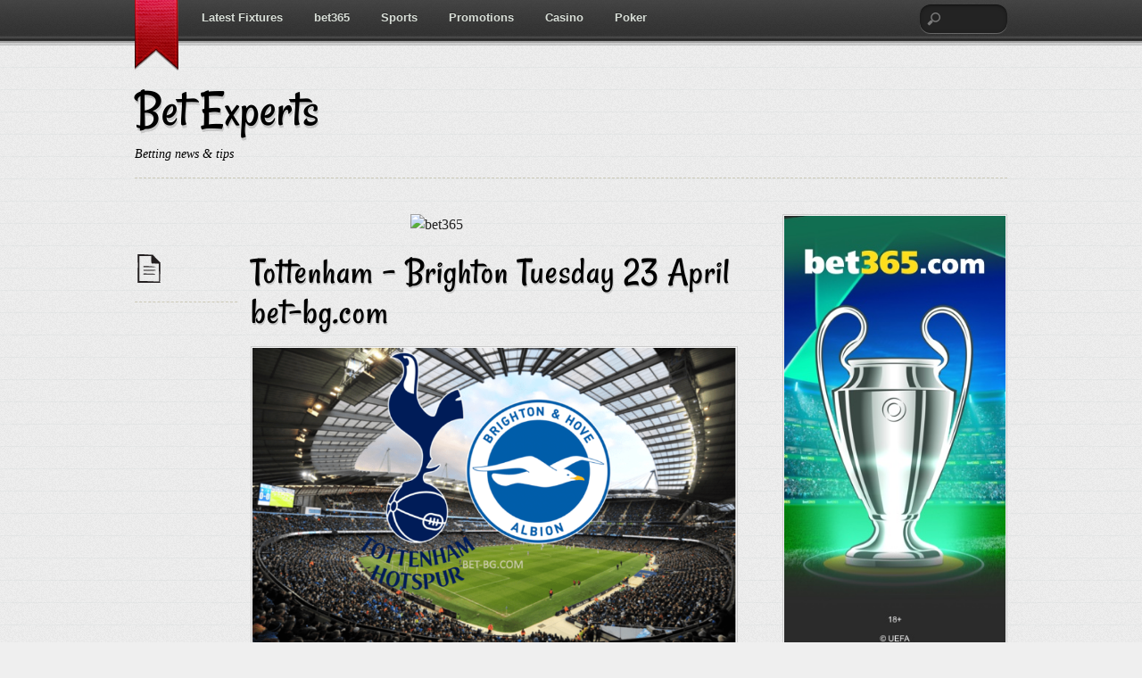

--- FILE ---
content_type: text/html; charset=UTF-8
request_url: https://betexperts.eu/tottenham-brighton-tuesday-23-april/
body_size: 14046
content:
<!DOCTYPE html>
<html lang="en-US">
<head>
        <meta charset="UTF-8">
        <meta name="viewport" content="width=device-width, initial-scale=1, minimum-scale=1">
        <style id="tb_inline_styles" data-no-optimize="1">.tb_animation_on{overflow-x:hidden}.themify_builder .wow{visibility:hidden;animation-fill-mode:both}[data-tf-animation]{will-change:transform,opacity,visibility}.themify_builder .tf_lax_done{transition-duration:.8s;transition-timing-function:cubic-bezier(.165,.84,.44,1)}[data-sticky-active].tb_sticky_scroll_active{z-index:1}[data-sticky-active].tb_sticky_scroll_active .hide-on-stick{display:none}@media(min-width:1025px){.hide-desktop{width:0!important;height:0!important;padding:0!important;visibility:hidden!important;margin:0!important;display:table-column!important;background:0!important;content-visibility:hidden;overflow:hidden!important}}@media(min-width:769px) and (max-width:1024px){.hide-tablet_landscape{width:0!important;height:0!important;padding:0!important;visibility:hidden!important;margin:0!important;display:table-column!important;background:0!important;content-visibility:hidden;overflow:hidden!important}}@media(min-width:481px) and (max-width:768px){.hide-tablet{width:0!important;height:0!important;padding:0!important;visibility:hidden!important;margin:0!important;display:table-column!important;background:0!important;content-visibility:hidden;overflow:hidden!important}}@media(max-width:480px){.hide-mobile{width:0!important;height:0!important;padding:0!important;visibility:hidden!important;margin:0!important;display:table-column!important;background:0!important;content-visibility:hidden;overflow:hidden!important}}@media(max-width:768px){div.module-gallery-grid{--galn:var(--galt)}}@media(max-width:480px){
                .themify_map.tf_map_loaded{width:100%!important}
                .ui.builder_button,.ui.nav li a{padding:.525em 1.15em}
                .fullheight>.row_inner:not(.tb_col_count_1){min-height:0}
                div.module-gallery-grid{--galn:var(--galm);gap:8px}
            }</style><noscript><style>.themify_builder .wow,.wow .tf_lazy{visibility:visible!important}</style></noscript>            <style id="tf_lazy_style" data-no-optimize="1">
                .tf_svg_lazy{
                    content-visibility:auto;
                    background-size:100% 25%!important;
                    background-repeat:no-repeat!important;
                    background-position:0 0, 0 33.4%,0 66.6%,0 100%!important;
                    transition:filter .3s linear!important;
                    filter:blur(25px)!important;                    transform:translateZ(0)
                }
                .tf_svg_lazy_loaded{
                    filter:blur(0)!important
                }
                [data-lazy]:is(.module,.module_row:not(.tb_first)),.module[data-lazy] .ui,.module_row[data-lazy]:not(.tb_first):is(>.row_inner,.module_column[data-lazy],.module_subrow[data-lazy]){
                    background-image:none!important
                }
            </style>
            <noscript>
                <style>
                    .tf_svg_lazy{
                        display:none!important
                    }
                </style>
            </noscript>
                    <style id="tf_lazy_common" data-no-optimize="1">
                        img{
                max-width:100%;
                height:auto
            }
                                    :where(.tf_in_flx,.tf_flx){display:inline-flex;flex-wrap:wrap;place-items:center}
            .tf_fa,:is(em,i) tf-lottie{display:inline-block;vertical-align:middle}:is(em,i) tf-lottie{width:1.5em;height:1.5em}.tf_fa{width:1em;height:1em;stroke-width:0;stroke:currentColor;overflow:visible;fill:currentColor;pointer-events:none;text-rendering:optimizeSpeed;buffered-rendering:static}#tf_svg symbol{overflow:visible}:where(.tf_lazy){position:relative;visibility:visible;display:block;opacity:.3}.wow .tf_lazy:not(.tf_swiper-slide){visibility:hidden;opacity:1}div.tf_audio_lazy audio{visibility:hidden;height:0;display:inline}.mejs-container{visibility:visible}.tf_iframe_lazy{transition:opacity .3s ease-in-out;min-height:10px}:where(.tf_flx),.tf_swiper-wrapper{display:flex}.tf_swiper-slide{flex-shrink:0;opacity:0;width:100%;height:100%}.tf_swiper-wrapper>br,.tf_lazy.tf_swiper-wrapper .tf_lazy:after,.tf_lazy.tf_swiper-wrapper .tf_lazy:before{display:none}.tf_lazy:after,.tf_lazy:before{content:'';display:inline-block;position:absolute;width:10px!important;height:10px!important;margin:0 3px;top:50%!important;inset-inline:auto 50%!important;border-radius:100%;background-color:currentColor;visibility:visible;animation:tf-hrz-loader infinite .75s cubic-bezier(.2,.68,.18,1.08)}.tf_lazy:after{width:6px!important;height:6px!important;inset-inline:50% auto!important;margin-top:3px;animation-delay:-.4s}@keyframes tf-hrz-loader{0%,100%{transform:scale(1);opacity:1}50%{transform:scale(.1);opacity:.6}}.tf_lazy_lightbox{position:fixed;background:rgba(11,11,11,.8);color:#ccc;top:0;left:0;display:flex;align-items:center;justify-content:center;z-index:999}.tf_lazy_lightbox .tf_lazy:after,.tf_lazy_lightbox .tf_lazy:before{background:#fff}.tf_vd_lazy,tf-lottie{display:flex;flex-wrap:wrap}tf-lottie{aspect-ratio:1.777}.tf_w.tf_vd_lazy video{width:100%;height:auto;position:static;object-fit:cover}
        </style>
        <link type="image/png" href="https://betexperts.eu/wp-content/uploads/2019/02/betexperts-eu-bet365-bonus.png" rel="apple-touch-icon" /><link type="image/png" href="https://betexperts.eu/wp-content/uploads/2019/02/betexperts-eu-bet365-bonus.png" rel="icon" /><meta name='robots' content='index, follow, max-image-preview:large, max-snippet:-1, max-video-preview:-1' />

	<!-- This site is optimized with the Yoast SEO plugin v26.7 - https://yoast.com/wordpress/plugins/seo/ -->
	<title>Tottenham - Brighton Tuesday 23 April bet-bg.com - Bet Experts</title>
	<meta name="description" content="Tottenham - Brighton match from Premier League of England will be held on April 23 (Tuesday) at 21:45. bet365,bet-bg.com,betexperts.eu,sport news,odds" />
	<link rel="canonical" href="https://betexperts.eu/tottenham-brighton-tuesday-23-april/" />
	<meta property="og:locale" content="en_US" />
	<meta property="og:type" content="article" />
	<meta property="og:title" content="Tottenham - Brighton Tuesday 23 April bet-bg.com - Bet Experts" />
	<meta property="og:description" content="Tottenham - Brighton match from Premier League of England will be held on April 23 (Tuesday) at 21:45. bet365,bet-bg.com,betexperts.eu,sport news,odds" />
	<meta property="og:url" content="https://betexperts.eu/tottenham-brighton-tuesday-23-april/" />
	<meta property="og:site_name" content="Bet Experts" />
	<meta property="article:published_time" content="2019-04-23T01:00:31+00:00" />
	<meta property="article:modified_time" content="2019-04-24T03:53:16+00:00" />
	<meta property="og:image" content="https://betexperts.eu/wp-content/uploads/2019/04/тотнъм-брайтън-бет365-min.png" />
	<meta property="og:image:width" content="905" />
	<meta property="og:image:height" content="585" />
	<meta property="og:image:type" content="image/png" />
	<meta name="author" content="bet365" />
	<meta name="twitter:card" content="summary_large_image" />
	<meta name="twitter:label1" content="Written by" />
	<meta name="twitter:data1" content="bet365" />
	<meta name="twitter:label2" content="Est. reading time" />
	<meta name="twitter:data2" content="1 minute" />
	<script type="application/ld+json" class="yoast-schema-graph">{"@context":"https://schema.org","@graph":[{"@type":"Article","@id":"https://betexperts.eu/tottenham-brighton-tuesday-23-april/#article","isPartOf":{"@id":"https://betexperts.eu/tottenham-brighton-tuesday-23-april/"},"author":{"name":"bet365","@id":"https://betexperts.eu/#/schema/person/180f6ee63267d582b611c45751f05004"},"headline":"Tottenham &#8211; Brighton Tuesday 23 April bet-bg.com","datePublished":"2019-04-23T01:00:31+00:00","dateModified":"2019-04-24T03:53:16+00:00","mainEntityOfPage":{"@id":"https://betexperts.eu/tottenham-brighton-tuesday-23-april/"},"wordCount":289,"commentCount":0,"publisher":{"@id":"https://betexperts.eu/#organization"},"image":{"@id":"https://betexperts.eu/tottenham-brighton-tuesday-23-april/#primaryimage"},"thumbnailUrl":"https://betexperts.eu/wp-content/uploads/2019/04/тотнъм-брайтън-бет365-min.png","keywords":["Brighton","Tottenham","Tottenham - Brighton"],"articleSection":["bet-bg.com","Bet365","Fixtures &amp; Results","Football News","Sport News","Upcoming"],"inLanguage":"en-US","potentialAction":[{"@type":"CommentAction","name":"Comment","target":["https://betexperts.eu/tottenham-brighton-tuesday-23-april/#respond"]}]},{"@type":"WebPage","@id":"https://betexperts.eu/tottenham-brighton-tuesday-23-april/","url":"https://betexperts.eu/tottenham-brighton-tuesday-23-april/","name":"Tottenham - Brighton Tuesday 23 April bet-bg.com - Bet Experts","isPartOf":{"@id":"https://betexperts.eu/#website"},"primaryImageOfPage":{"@id":"https://betexperts.eu/tottenham-brighton-tuesday-23-april/#primaryimage"},"image":{"@id":"https://betexperts.eu/tottenham-brighton-tuesday-23-april/#primaryimage"},"thumbnailUrl":"https://betexperts.eu/wp-content/uploads/2019/04/тотнъм-брайтън-бет365-min.png","datePublished":"2019-04-23T01:00:31+00:00","dateModified":"2019-04-24T03:53:16+00:00","description":"Tottenham - Brighton match from Premier League of England will be held on April 23 (Tuesday) at 21:45. bet365,bet-bg.com,betexperts.eu,sport news,odds","breadcrumb":{"@id":"https://betexperts.eu/tottenham-brighton-tuesday-23-april/#breadcrumb"},"inLanguage":"en-US","potentialAction":[{"@type":"ReadAction","target":["https://betexperts.eu/tottenham-brighton-tuesday-23-april/"]}]},{"@type":"ImageObject","inLanguage":"en-US","@id":"https://betexperts.eu/tottenham-brighton-tuesday-23-april/#primaryimage","url":"https://betexperts.eu/wp-content/uploads/2019/04/тотнъм-брайтън-бет365-min.png","contentUrl":"https://betexperts.eu/wp-content/uploads/2019/04/тотнъм-брайтън-бет365-min.png","width":905,"height":585,"caption":"Tottenham - Brighton bet365"},{"@type":"BreadcrumbList","@id":"https://betexperts.eu/tottenham-brighton-tuesday-23-april/#breadcrumb","itemListElement":[{"@type":"ListItem","position":1,"name":"Home","item":"https://betexperts.eu/"},{"@type":"ListItem","position":2,"name":"Tottenham &#8211; Brighton Tuesday 23 April bet-bg.com"}]},{"@type":"WebSite","@id":"https://betexperts.eu/#website","url":"https://betexperts.eu/","name":"Bet Experts","description":"Betting news &amp; tips","publisher":{"@id":"https://betexperts.eu/#organization"},"potentialAction":[{"@type":"SearchAction","target":{"@type":"EntryPoint","urlTemplate":"https://betexperts.eu/?s={search_term_string}"},"query-input":{"@type":"PropertyValueSpecification","valueRequired":true,"valueName":"search_term_string"}}],"inLanguage":"en-US"},{"@type":"Organization","@id":"https://betexperts.eu/#organization","name":"Bet Experts","url":"https://betexperts.eu/","logo":{"@type":"ImageObject","inLanguage":"en-US","@id":"https://betexperts.eu/#/schema/logo/image/","url":"https://betexperts.eu/wp-content/uploads/2017/04/bet365-logo.png","contentUrl":"https://betexperts.eu/wp-content/uploads/2017/04/bet365-logo.png","width":298,"height":288,"caption":"Bet Experts"},"image":{"@id":"https://betexperts.eu/#/schema/logo/image/"}},{"@type":"Person","@id":"https://betexperts.eu/#/schema/person/180f6ee63267d582b611c45751f05004","name":"bet365","image":{"@type":"ImageObject","inLanguage":"en-US","@id":"https://betexperts.eu/#/schema/person/image/","url":"https://secure.gravatar.com/avatar/34026a7a41a67bb1cae04b16948034e95ee8c7c89dcb95b56df5d956b322a70b?s=96&d=mm&r=g","contentUrl":"https://secure.gravatar.com/avatar/34026a7a41a67bb1cae04b16948034e95ee8c7c89dcb95b56df5d956b322a70b?s=96&d=mm&r=g","caption":"bet365"},"url":"https://betexperts.eu/author/bet365/"}]}</script>
	<!-- / Yoast SEO plugin. -->


<link rel="amphtml" href="https://betexperts.eu/tottenham-brighton-tuesday-23-april/amp/" /><meta name="generator" content="AMP for WP 1.1.11"/><link rel="alternate" type="application/rss+xml" title="Bet Experts &raquo; Feed" href="https://betexperts.eu/feed/" />
<link rel="alternate" type="application/rss+xml" title="Bet Experts &raquo; Comments Feed" href="https://betexperts.eu/comments/feed/" />
<link rel="alternate" type="application/rss+xml" title="Bet Experts &raquo; Tottenham &#8211; Brighton Tuesday 23 April bet-bg.com Comments Feed" href="https://betexperts.eu/tottenham-brighton-tuesday-23-april/feed/" />
<link rel="alternate" title="oEmbed (JSON)" type="application/json+oembed" href="https://betexperts.eu/wp-json/oembed/1.0/embed?url=https%3A%2F%2Fbetexperts.eu%2Ftottenham-brighton-tuesday-23-april%2F" />
<link rel="alternate" title="oEmbed (XML)" type="text/xml+oembed" href="https://betexperts.eu/wp-json/oembed/1.0/embed?url=https%3A%2F%2Fbetexperts.eu%2Ftottenham-brighton-tuesday-23-april%2F&#038;format=xml" />
<style id='wp-img-auto-sizes-contain-inline-css'>
img:is([sizes=auto i],[sizes^="auto," i]){contain-intrinsic-size:3000px 1500px}
/*# sourceURL=wp-img-auto-sizes-contain-inline-css */
</style>
<style id='global-styles-inline-css'>
:root{--wp--preset--aspect-ratio--square: 1;--wp--preset--aspect-ratio--4-3: 4/3;--wp--preset--aspect-ratio--3-4: 3/4;--wp--preset--aspect-ratio--3-2: 3/2;--wp--preset--aspect-ratio--2-3: 2/3;--wp--preset--aspect-ratio--16-9: 16/9;--wp--preset--aspect-ratio--9-16: 9/16;--wp--preset--color--black: #000000;--wp--preset--color--cyan-bluish-gray: #abb8c3;--wp--preset--color--white: #ffffff;--wp--preset--color--pale-pink: #f78da7;--wp--preset--color--vivid-red: #cf2e2e;--wp--preset--color--luminous-vivid-orange: #ff6900;--wp--preset--color--luminous-vivid-amber: #fcb900;--wp--preset--color--light-green-cyan: #7bdcb5;--wp--preset--color--vivid-green-cyan: #00d084;--wp--preset--color--pale-cyan-blue: #8ed1fc;--wp--preset--color--vivid-cyan-blue: #0693e3;--wp--preset--color--vivid-purple: #9b51e0;--wp--preset--gradient--vivid-cyan-blue-to-vivid-purple: linear-gradient(135deg,rgb(6,147,227) 0%,rgb(155,81,224) 100%);--wp--preset--gradient--light-green-cyan-to-vivid-green-cyan: linear-gradient(135deg,rgb(122,220,180) 0%,rgb(0,208,130) 100%);--wp--preset--gradient--luminous-vivid-amber-to-luminous-vivid-orange: linear-gradient(135deg,rgb(252,185,0) 0%,rgb(255,105,0) 100%);--wp--preset--gradient--luminous-vivid-orange-to-vivid-red: linear-gradient(135deg,rgb(255,105,0) 0%,rgb(207,46,46) 100%);--wp--preset--gradient--very-light-gray-to-cyan-bluish-gray: linear-gradient(135deg,rgb(238,238,238) 0%,rgb(169,184,195) 100%);--wp--preset--gradient--cool-to-warm-spectrum: linear-gradient(135deg,rgb(74,234,220) 0%,rgb(151,120,209) 20%,rgb(207,42,186) 40%,rgb(238,44,130) 60%,rgb(251,105,98) 80%,rgb(254,248,76) 100%);--wp--preset--gradient--blush-light-purple: linear-gradient(135deg,rgb(255,206,236) 0%,rgb(152,150,240) 100%);--wp--preset--gradient--blush-bordeaux: linear-gradient(135deg,rgb(254,205,165) 0%,rgb(254,45,45) 50%,rgb(107,0,62) 100%);--wp--preset--gradient--luminous-dusk: linear-gradient(135deg,rgb(255,203,112) 0%,rgb(199,81,192) 50%,rgb(65,88,208) 100%);--wp--preset--gradient--pale-ocean: linear-gradient(135deg,rgb(255,245,203) 0%,rgb(182,227,212) 50%,rgb(51,167,181) 100%);--wp--preset--gradient--electric-grass: linear-gradient(135deg,rgb(202,248,128) 0%,rgb(113,206,126) 100%);--wp--preset--gradient--midnight: linear-gradient(135deg,rgb(2,3,129) 0%,rgb(40,116,252) 100%);--wp--preset--font-size--small: 13px;--wp--preset--font-size--medium: clamp(14px, 0.875rem + ((1vw - 3.2px) * 0.469), 20px);--wp--preset--font-size--large: clamp(22.041px, 1.378rem + ((1vw - 3.2px) * 1.091), 36px);--wp--preset--font-size--x-large: clamp(25.014px, 1.563rem + ((1vw - 3.2px) * 1.327), 42px);--wp--preset--font-family--system-font: -apple-system,BlinkMacSystemFont,"Segoe UI",Roboto,Oxygen-Sans,Ubuntu,Cantarell,"Helvetica Neue",sans-serif;--wp--preset--spacing--20: 0.44rem;--wp--preset--spacing--30: 0.67rem;--wp--preset--spacing--40: 1rem;--wp--preset--spacing--50: 1.5rem;--wp--preset--spacing--60: 2.25rem;--wp--preset--spacing--70: 3.38rem;--wp--preset--spacing--80: 5.06rem;--wp--preset--shadow--natural: 6px 6px 9px rgba(0, 0, 0, 0.2);--wp--preset--shadow--deep: 12px 12px 50px rgba(0, 0, 0, 0.4);--wp--preset--shadow--sharp: 6px 6px 0px rgba(0, 0, 0, 0.2);--wp--preset--shadow--outlined: 6px 6px 0px -3px rgb(255, 255, 255), 6px 6px rgb(0, 0, 0);--wp--preset--shadow--crisp: 6px 6px 0px rgb(0, 0, 0);}:where(body) { margin: 0; }.wp-site-blocks > .alignleft { float: left; margin-right: 2em; }.wp-site-blocks > .alignright { float: right; margin-left: 2em; }.wp-site-blocks > .aligncenter { justify-content: center; margin-left: auto; margin-right: auto; }:where(.wp-site-blocks) > * { margin-block-start: 24px; margin-block-end: 0; }:where(.wp-site-blocks) > :first-child { margin-block-start: 0; }:where(.wp-site-blocks) > :last-child { margin-block-end: 0; }:root { --wp--style--block-gap: 24px; }:root :where(.is-layout-flow) > :first-child{margin-block-start: 0;}:root :where(.is-layout-flow) > :last-child{margin-block-end: 0;}:root :where(.is-layout-flow) > *{margin-block-start: 24px;margin-block-end: 0;}:root :where(.is-layout-constrained) > :first-child{margin-block-start: 0;}:root :where(.is-layout-constrained) > :last-child{margin-block-end: 0;}:root :where(.is-layout-constrained) > *{margin-block-start: 24px;margin-block-end: 0;}:root :where(.is-layout-flex){gap: 24px;}:root :where(.is-layout-grid){gap: 24px;}.is-layout-flow > .alignleft{float: left;margin-inline-start: 0;margin-inline-end: 2em;}.is-layout-flow > .alignright{float: right;margin-inline-start: 2em;margin-inline-end: 0;}.is-layout-flow > .aligncenter{margin-left: auto !important;margin-right: auto !important;}.is-layout-constrained > .alignleft{float: left;margin-inline-start: 0;margin-inline-end: 2em;}.is-layout-constrained > .alignright{float: right;margin-inline-start: 2em;margin-inline-end: 0;}.is-layout-constrained > .aligncenter{margin-left: auto !important;margin-right: auto !important;}.is-layout-constrained > :where(:not(.alignleft):not(.alignright):not(.alignfull)){margin-left: auto !important;margin-right: auto !important;}body .is-layout-flex{display: flex;}.is-layout-flex{flex-wrap: wrap;align-items: center;}.is-layout-flex > :is(*, div){margin: 0;}body .is-layout-grid{display: grid;}.is-layout-grid > :is(*, div){margin: 0;}body{font-family: var(--wp--preset--font-family--system-font);font-size: var(--wp--preset--font-size--medium);line-height: 1.6;padding-top: 0px;padding-right: 0px;padding-bottom: 0px;padding-left: 0px;}a:where(:not(.wp-element-button)){text-decoration: underline;}:root :where(.wp-element-button, .wp-block-button__link){background-color: #32373c;border-width: 0;color: #fff;font-family: inherit;font-size: inherit;font-style: inherit;font-weight: inherit;letter-spacing: inherit;line-height: inherit;padding-top: calc(0.667em + 2px);padding-right: calc(1.333em + 2px);padding-bottom: calc(0.667em + 2px);padding-left: calc(1.333em + 2px);text-decoration: none;text-transform: inherit;}.has-black-color{color: var(--wp--preset--color--black) !important;}.has-cyan-bluish-gray-color{color: var(--wp--preset--color--cyan-bluish-gray) !important;}.has-white-color{color: var(--wp--preset--color--white) !important;}.has-pale-pink-color{color: var(--wp--preset--color--pale-pink) !important;}.has-vivid-red-color{color: var(--wp--preset--color--vivid-red) !important;}.has-luminous-vivid-orange-color{color: var(--wp--preset--color--luminous-vivid-orange) !important;}.has-luminous-vivid-amber-color{color: var(--wp--preset--color--luminous-vivid-amber) !important;}.has-light-green-cyan-color{color: var(--wp--preset--color--light-green-cyan) !important;}.has-vivid-green-cyan-color{color: var(--wp--preset--color--vivid-green-cyan) !important;}.has-pale-cyan-blue-color{color: var(--wp--preset--color--pale-cyan-blue) !important;}.has-vivid-cyan-blue-color{color: var(--wp--preset--color--vivid-cyan-blue) !important;}.has-vivid-purple-color{color: var(--wp--preset--color--vivid-purple) !important;}.has-black-background-color{background-color: var(--wp--preset--color--black) !important;}.has-cyan-bluish-gray-background-color{background-color: var(--wp--preset--color--cyan-bluish-gray) !important;}.has-white-background-color{background-color: var(--wp--preset--color--white) !important;}.has-pale-pink-background-color{background-color: var(--wp--preset--color--pale-pink) !important;}.has-vivid-red-background-color{background-color: var(--wp--preset--color--vivid-red) !important;}.has-luminous-vivid-orange-background-color{background-color: var(--wp--preset--color--luminous-vivid-orange) !important;}.has-luminous-vivid-amber-background-color{background-color: var(--wp--preset--color--luminous-vivid-amber) !important;}.has-light-green-cyan-background-color{background-color: var(--wp--preset--color--light-green-cyan) !important;}.has-vivid-green-cyan-background-color{background-color: var(--wp--preset--color--vivid-green-cyan) !important;}.has-pale-cyan-blue-background-color{background-color: var(--wp--preset--color--pale-cyan-blue) !important;}.has-vivid-cyan-blue-background-color{background-color: var(--wp--preset--color--vivid-cyan-blue) !important;}.has-vivid-purple-background-color{background-color: var(--wp--preset--color--vivid-purple) !important;}.has-black-border-color{border-color: var(--wp--preset--color--black) !important;}.has-cyan-bluish-gray-border-color{border-color: var(--wp--preset--color--cyan-bluish-gray) !important;}.has-white-border-color{border-color: var(--wp--preset--color--white) !important;}.has-pale-pink-border-color{border-color: var(--wp--preset--color--pale-pink) !important;}.has-vivid-red-border-color{border-color: var(--wp--preset--color--vivid-red) !important;}.has-luminous-vivid-orange-border-color{border-color: var(--wp--preset--color--luminous-vivid-orange) !important;}.has-luminous-vivid-amber-border-color{border-color: var(--wp--preset--color--luminous-vivid-amber) !important;}.has-light-green-cyan-border-color{border-color: var(--wp--preset--color--light-green-cyan) !important;}.has-vivid-green-cyan-border-color{border-color: var(--wp--preset--color--vivid-green-cyan) !important;}.has-pale-cyan-blue-border-color{border-color: var(--wp--preset--color--pale-cyan-blue) !important;}.has-vivid-cyan-blue-border-color{border-color: var(--wp--preset--color--vivid-cyan-blue) !important;}.has-vivid-purple-border-color{border-color: var(--wp--preset--color--vivid-purple) !important;}.has-vivid-cyan-blue-to-vivid-purple-gradient-background{background: var(--wp--preset--gradient--vivid-cyan-blue-to-vivid-purple) !important;}.has-light-green-cyan-to-vivid-green-cyan-gradient-background{background: var(--wp--preset--gradient--light-green-cyan-to-vivid-green-cyan) !important;}.has-luminous-vivid-amber-to-luminous-vivid-orange-gradient-background{background: var(--wp--preset--gradient--luminous-vivid-amber-to-luminous-vivid-orange) !important;}.has-luminous-vivid-orange-to-vivid-red-gradient-background{background: var(--wp--preset--gradient--luminous-vivid-orange-to-vivid-red) !important;}.has-very-light-gray-to-cyan-bluish-gray-gradient-background{background: var(--wp--preset--gradient--very-light-gray-to-cyan-bluish-gray) !important;}.has-cool-to-warm-spectrum-gradient-background{background: var(--wp--preset--gradient--cool-to-warm-spectrum) !important;}.has-blush-light-purple-gradient-background{background: var(--wp--preset--gradient--blush-light-purple) !important;}.has-blush-bordeaux-gradient-background{background: var(--wp--preset--gradient--blush-bordeaux) !important;}.has-luminous-dusk-gradient-background{background: var(--wp--preset--gradient--luminous-dusk) !important;}.has-pale-ocean-gradient-background{background: var(--wp--preset--gradient--pale-ocean) !important;}.has-electric-grass-gradient-background{background: var(--wp--preset--gradient--electric-grass) !important;}.has-midnight-gradient-background{background: var(--wp--preset--gradient--midnight) !important;}.has-small-font-size{font-size: var(--wp--preset--font-size--small) !important;}.has-medium-font-size{font-size: var(--wp--preset--font-size--medium) !important;}.has-large-font-size{font-size: var(--wp--preset--font-size--large) !important;}.has-x-large-font-size{font-size: var(--wp--preset--font-size--x-large) !important;}.has-system-font-font-family{font-family: var(--wp--preset--font-family--system-font) !important;}
:root :where(.wp-block-pullquote){font-size: clamp(0.984em, 0.984rem + ((1vw - 0.2em) * 0.645), 1.5em);line-height: 1.6;}
/*# sourceURL=global-styles-inline-css */
</style>
<link rel="preload" href="https://betexperts.eu/wp-content/plugins/wp-content-copy-protection/assets/css/style.min.css?ver=1700472298" as="style"><link rel='stylesheet' id='wpccp-css' href='https://betexperts.eu/wp-content/plugins/wp-content-copy-protection/assets/css/style.min.css?ver=1700472298' media='all' />
<link rel="preload" href="https://betexperts.eu/wp-content/plugins/themify-shortcodes/assets/styles.css?ver=6.9" as="style"><link rel='stylesheet' id='themify-shortcodes-css' href='https://betexperts.eu/wp-content/plugins/themify-shortcodes/assets/styles.css?ver=6.9' media='all' />
<script src="https://betexperts.eu/wp-includes/js/jquery/jquery.min.js?ver=3.7.1" id="jquery-core-js"></script>
<script src="https://betexperts.eu/wp-includes/js/jquery/jquery-migrate.min.js?ver=3.4.1" id="jquery-migrate-js"></script>
<link rel="https://api.w.org/" href="https://betexperts.eu/wp-json/" /><link rel="alternate" title="JSON" type="application/json" href="https://betexperts.eu/wp-json/wp/v2/posts/32738" /><link rel="EditURI" type="application/rsd+xml" title="RSD" href="https://betexperts.eu/xmlrpc.php?rsd" />
<meta name="generator" content="WordPress 6.9" />
<link rel='shortlink' href='https://betexperts.eu/?p=32738' />

<!-- This site is using AdRotate v5.17.1 to display their advertisements - https://ajdg.solutions/ -->
<!-- AdRotate CSS -->
<style type="text/css" media="screen">
	.g { margin:0px; padding:0px; overflow:hidden; line-height:1; zoom:1; }
	.g img { height:auto; }
	.g-col { position:relative; float:left; }
	.g-col:first-child { margin-left: 0; }
	.g-col:last-child { margin-right: 0; }
	@media only screen and (max-width: 480px) {
		.g-col, .g-dyn, .g-single { width:100%; margin-left:0; margin-right:0; }
	}
</style>
<!-- /AdRotate CSS -->

<!-- Global site tag (gtag.js) - Google Analytics -->
<script async src="https://www.googletagmanager.com/gtag/js?id=UA-139553559-1"></script>
<script>
  window.dataLayer = window.dataLayer || [];
  function gtag(){dataLayer.push(arguments);}
  gtag('js', new Date());

  gtag('config', 'UA-139553559-1');
</script><link rel="prefetch" href="https://betexperts.eu/wp-content/themes/notes/js/themify-script.js?ver=7.5.7" as="script" fetchpriority="low"><link rel="preload" href="https://imstore.bet365affiliates.com/?AffiliateCode=365_00928598&CID=194&DID=212&TID=1&PID=149&LNG=1" as="image" fetchpriority="high"><style id="tf_gf_fonts_style">@font-face{font-family:'Rancho';font-display:swap;src:url(https://fonts.gstatic.com/s/rancho/v22/46kulbzmXjLaqZRVam_h.woff2) format('woff2');unicode-range:U+0000-00FF,U+0131,U+0152-0153,U+02BB-02BC,U+02C6,U+02DA,U+02DC,U+0304,U+0308,U+0329,U+2000-206F,U+20AC,U+2122,U+2191,U+2193,U+2212,U+2215,U+FEFF,U+FFFD;}</style><link rel="preload" fetchpriority="high" href="https://betexperts.eu/wp-content/uploads/themify-concate/1944419099/themify-930180384.css" as="style"><link fetchpriority="high" id="themify_concate-css" rel="stylesheet" href="https://betexperts.eu/wp-content/uploads/themify-concate/1944419099/themify-930180384.css"><link rel="preconnect" href="https://www.google-analytics.com">
<div align="center">
	<noscript>
		<div style="position:fixed; top:0px; left:0px; z-index:3000; height:100%; width:100%; background-color:#FFFFFF">
			<br/><br/>
			<div style="font-family: Tahoma; font-size: 14px; background-color:#FFFFCC; border: 1pt solid Black; padding: 10pt;">
				Sorry, you have Javascript Disabled! To see this page as it is meant to appear, please enable your Javascript!
			</div>
		</div>
	</noscript>
</div>
</head>

<body class="wp-singular post-template-default single single-post postid-32738 single-format-standard wp-theme-notes skin-black sidebar1 default_width no-home tb_animation_on">

<svg id="tf_svg" style="display:none"><defs></defs></svg><script> </script><div id="pagewrap" class="hfeed site">

	<div id="headerwrap">

    			<header id="header" class="pagewidth" itemscope="itemscope" itemtype="https://schema.org/WPHeader">
        				<hgroup>
				<div id="site-logo"><a href="https://betexperts.eu" title="Bet Experts"><span>Bet Experts</span></a></div><div id="site-description" class="site-description"><span>Betting news & tips</span></div>			</hgroup>

			<nav id="main-nav-wrap" itemscope="itemscope" itemtype="https://schema.org/SiteNavigationElement">
				<div id="menu-icon" class="mobile-button"></div>

				<ul id="main-nav" class="main-nav"><li id="menu-item-264513" class="menu-item-custom-264513 menu-item menu-item-type-custom menu-item-object-custom menu-item-home menu-item-264513"><a href="https://betexperts.eu">Latest Fixtures</a></li>
<li id="menu-item-40177" class="menu-item-page-8160 menu-item menu-item-type-post_type menu-item-object-page menu-item-40177"><a href="https://betexperts.eu/bet365/">bet365</a></li>
<li id="menu-item-859" class="menu-item-custom-859 menu-item menu-item-type-custom menu-item-object-custom menu-item-has-children menu-item-859"><a href="https://betexperts.eu/sports" title="Latest News">Sports<span class="child-arrow closed" tabindex="-1"></span></a>
<ul class="sub-menu">
	<li id="menu-item-2119" class="menu-item-custom-2119 menu-item menu-item-type-custom menu-item-object-custom menu-item-2119 menu-custom-2119-parent-859"><a href="https://betexperts.eu/PremierLeague">Premier League</a></li>
	<li id="menu-item-29692" class="menu-item-page-22543 menu-item menu-item-type-post_type menu-item-object-page menu-item-29692 menu-page-22543-parent-859"><a href="https://betexperts.eu/efl-championship/">EFL Championship</a></li>
	<li id="menu-item-2120" class="menu-item-custom-2120 menu-item menu-item-type-custom menu-item-object-custom menu-item-2120 menu-custom-2120-parent-859"><a href="https://betexperts.eu/ChampionsLeague%20">Champions League</a></li>
	<li id="menu-item-2121" class="menu-item-custom-2121 menu-item menu-item-type-custom menu-item-object-custom menu-item-2121 menu-custom-2121-parent-859"><a href="https://betexperts.eu/EuropaLeague">Europa League</a></li>
	<li id="menu-item-2122" class="menu-item-custom-2122 menu-item menu-item-type-custom menu-item-object-custom menu-item-2122 menu-custom-2122-parent-859"><a href="https://betexperts.eu/laliga">La Liga</a></li>
	<li id="menu-item-2123" class="menu-item-custom-2123 menu-item menu-item-type-custom menu-item-object-custom menu-item-2123 menu-custom-2123-parent-859"><a href="https://betexperts.eu/Bundesliga">Bundesliga</a></li>
	<li id="menu-item-300831" class="menu-item-page-300820 menu-item menu-item-type-post_type menu-item-object-page menu-item-300831 menu-page-300820-parent-859"><a href="https://betexperts.eu/mma/">ММА</a></li>
</ul>
</li>
<li id="menu-item-20460" class="menu-item-page-20447 menu-item menu-item-type-post_type menu-item-object-page menu-item-20460"><a href="https://betexperts.eu/bet365-promotions/">Promotions</a></li>
<li id="menu-item-2082" class="menu-item-custom-2082 menu-item menu-item-type-custom menu-item-object-custom menu-item-2082"><a href="https://betexperts.eu/bet365-casino">Casino</a></li>
<li id="menu-item-2083" class="menu-item-custom-2083 menu-item menu-item-type-custom menu-item-object-custom menu-item-2083"><a href="https://betexperts.eu/bet365-poker/">Poker</a></li>
</ul>				<!-- /#main-nav -->
			</nav>

							<div id="searchform-wrap">
					<div id="search-icon" class="mobile-button"></div>
					<form method="get" id="searchform" action="https://betexperts.eu/">
	<input type="text" name="s" id="s" title="Search" value="" />
</form>
				</div>
				<!-- /searchform-wrap -->
			
			<div class="social-widget">
				<div id="themify-social-links-1005" class="widget themify-social-links"><ul class="social-links horizontal"></ul></div>			</div>
			<!-- /.social-widget -->

			<div id="ribbon"></div>
			<!--/ribbon -->

					</header>
		<!-- /#header -->
        
		<div id="nav-bar">
		</div>
		<!-- /#nav-bar -->

	</div>
	<!-- /.headerwrap -->

	<div id="body" class="tf_clearfix">
	<!-- layout -->
<div id="layout" class="tf_clearfix pagewidth">
            <!-- content -->
        <main id="content" class="tf_clearfix">
	    
<!-- hook content: themify_post_before --><p align="center"><a href="https://imstore.bet365affiliates.com/Tracker.aspx?AffiliateId=87623&AffiliateCode=365_00928598&CID=194&DID=212&TID=1&PID=149&LNG=1" target="_blank" rel="sponsored"><img data-tf-not-load="1" fetchpriority="high" loading="auto" decoding="auto" decoding="async" src="https://imstore.bet365affiliates.com/?AffiliateCode=365_00928598&CID=194&DID=212&TID=1&PID=149&LNG=1" border="0" alt="bet365" /></a></p><!-- /hook content: themify_post_before --><!-- post -->
<article id="post-32738" class="post tf_clearfix cat-2226 cat-1903 cat-38 cat-39 cat-2464 cat-2467 post-32738 type-post status-publish format-standard has-post-thumbnail hentry category-bet-bg-com category-bet365 category-fixtures-results category-football-news category-sport-news category-upcoming tag-brighton tag-tottenham tag-tottenham-brighton has-post-title no-post-date has-post-category has-post-tag has-post-comment has-post-author ">
	
	<span class="post-icon"></span><!-- /post-icon -->

	<h1 class="post-title entry-title"><a href="https://betexperts.eu/tottenham-brighton-tuesday-23-april/">Tottenham &#8211; Brighton Tuesday 23 April bet-bg.com</a></h1>	<!-- post-meta -->
	<p class="post-meta entry-meta">
		
			</p>
	<!-- /post-meta -->

	                <figure class="post-image tf_clearfix">
                                                            <a href="https://betexperts.eu/tottenham-brighton-tuesday-23-april/">
                                        <img data-tf-not-load="1" decoding="async" src="https://betexperts.eu/wp-content/uploads/2019/04/тотнъм-брайтън-бет365-min-800x500.png" width="800" height="500" class="wp-post-image wp-image-32739" title="Tottenham - Brighton bet365" alt="Tottenham - Brighton bet365">                                                                    </a>
                                                                </figure>
                            <div class="entry-content">

                                        <p><strong><span style="color: #339966;">Tottenham &#8211; Brighton</span> match from <a href="https://bg.wikipedia.org/wiki/%D0%90%D0%BD%D0%B3%D0%BB%D0%B8%D0%B9%D1%81%D0%BA%D0%B0_%D0%B2%D0%B8%D1%81%D1%88%D0%B0_%D0%BB%D0%B8%D0%B3%D0%B0"><span style="color: #339966;">Premier League of England</span></a> will be held on<span style="color: #339966;"> April 23 (Tuesday)</span> at <span style="color: #339966;">21:45</span>. Tottenham Hotspur visited Etihad for the second time in a week on Saturday afternoon and for the second time they lost with little difference. Their loss during the weekend will be far more disappointing than the loss in the middle of the week. </strong></p>
<p><strong><a href="https://www.tottenhamhotspur.com/?utm_source=premier-league-website&amp;utm_campaign=website&amp;utm_medium=link">Tottenham</a> winning odds are<span style="color: #339966;"> 1.36.</span> Equality in the match is estimated at<span style="color: #339966;"> 5.25.</span> <a href="https://www.brightonandhovealbion.com/?utm_source=premier-league-website&amp;utm_campaign=website&amp;utm_medium=link">Brighton</a> winning  odds are <span style="color: #339966;">10.00.</span> See the TV Match Program <a href="https://bet-bg.com/tv-programa/">here</a>. </strong></p>
<p><strong>The odds are valid at the time of publication of the event and are subject to change. For more information and current odds, click on the banner.</strong></p>
<p><span id="more-32738"></span></p>
<h3>Tottenham  &#8211; Brighton: Statistics</h3>
<p>Brighton has not win in its last 6 games.Harry Kane is Tottenham&#8217;s scorer with 17 goals. Glen Murray has 11 goals for Brighton. Tottenham are in a series of 3 consecutive home wins.</p>
<h3>Follow all bets and predictions for  Football only <a style="font-size: 1.2em; font-weight: 600;" href="https://betexperts.eu/">here</a><span style="font-size: 1.2em; font-weight: 600;">.</span></h3>
<p><a href="https://imstore.bet365affiliates.com/Tracker.aspx?AffiliateId=87623&amp;AffiliateCode=365_562216&amp;CID=196&amp;DID=204&amp;TID=1&amp;PID=149&amp;LNG=1" target="_blank" rel="noopener"><img loading="lazy" decoding="async" class="aligncenter" src="https://imstore.bet365affiliates.com/?AffiliateCode=365_562216&amp;CID=196&amp;DID=204&amp;TID=1&amp;PID=149&amp;LNG=1" border="0" /></a></p>
<p>To add to the In-Play excitement, bet365 stream over 140,000 events live to your PC every year. So you can bet as the action unfolds. Highlights include Masters Series Tennis tournaments and matches from some of the top domestic Soccer leagues in the world. To use the Live Streaming service you will need to be logged in and have a funded account. Or to have placed a bet in the last 24 hours. Any fixture/event on bet365 website which has the Play or Video icon is scheduled to be shown via Live Streaming.</p>
<p>Our forecasts for upcoming meetings have been carefully examined and provided in good faith, but with no guaranteed earnings. We advise you to gamble responsibly and only with the money you can afford to lose.</p>
<div style="font-size: 13px;" align="center">
<p>18+ | Gamble Responsibly | BeGambleAware.org</p>
</div>
<p>&nbsp;</p>
<!--themify_builder_content-->
<div id="themify_builder_content-32738" data-postid="32738" class="themify_builder_content themify_builder_content-32738 themify_builder tf_clear">
    </div>
<!--/themify_builder_content-->

            
        </div><!-- /.entry-content -->
        

    </article>
<!-- /post -->
<!-- hook content: themify_post_after --><p align="center"><a href="https://imstore.bet365affiliates.com/Tracker.aspx?AffiliateId=87623&AffiliateCode=365_00928598&CID=194&DID=212&TID=1&PID=149&LNG=1" target="_blank" rel="sponsored"><img data-tf-not-load="1" fetchpriority="high" loading="auto" decoding="auto" decoding="async" src="https://imstore.bet365affiliates.com/?AffiliateCode=365_00928598&CID=194&DID=212&TID=1&PID=149&LNG=1" border="0" alt="bet365" /></a></p><!-- /hook content: themify_post_after -->	<!-- post-nav -->
	<div class="post-nav tf_clearfix"> 
		<span class="prev"><a href="https://betexperts.eu/alaves-barcelona-tuesday-23-april/" rel="prev"><span class="arrow">&laquo;</span> Alaves &#8211; Barcelona Tuesday 23 April bet365</a></span>		<span class="next"><a href="https://betexperts.eu/levante-real-betis-wednesday-24-april/" rel="next"><span class="arrow">&raquo;</span> Levante &#8211; Real Betis Wednesday 24 April bet365</a></span>	</div>
	<!-- /post-nav -->
                
                <div id="comments" class="commentwrap tf_clearfix">

                    
                                        	<div id="respond" class="comment-respond">
		<h3 id="reply-title" class="comment-reply-title">Leave a Reply <small><a rel="nofollow" id="cancel-comment-reply-link" href="/tottenham-brighton-tuesday-23-april/#respond" style="display:none;">Cancel reply</a></small></h3><p class="must-log-in">You must be <a href="https://betexperts.eu/wp-login.php?redirect_to=https%3A%2F%2Fbetexperts.eu%2Ftottenham-brighton-tuesday-23-april%2F">logged in</a> to post a comment.</p>	</div><!-- #respond -->
	                </div>
                <!-- /.commentwrap -->
            
                    </main>
	        <aside id="sidebar" itemscope="itemscope" itemtype="https://schema.org/WPSidebar">
	
            <div id="text-19" class="widget widget_text">			<div class="textwidget"><p><a class="Bet365" href="https://betexperts.eu/go/bet365/" target="_blank" rel="Bet365 noopener"><img loading="lazy" fetchpriority="high" decoding="async" class="Bet365 alignnone wp-image-322208 size-full" title="Bet365" src="https://betexperts.eu/wp-content/uploads/2025/01/bet365_sports_betting_bet-experts.com_.jpg" alt="Bet365" width="300" height="600" srcset="https://betexperts.eu/wp-content/uploads/2025/01/bet365_sports_betting_bet-experts.com_.jpg 300w, https://betexperts.eu/wp-content/uploads/2025/01/bet365_sports_betting_bet-experts.com_-150x300.jpg 150w" sizes="(max-width: 300px) 100vw, 300px" /></a></p>
</div>
		</div>
		<div id="recent-posts-4" class="widget widget_recent_entries">
		<h4 class="widgettitle">Recent Posts</h4>
		<ul>
											<li>
					<a href="https://betexperts.eu/olympiacos-bayer-leverkusen/">Olympiacos – Bayer Leverkusen  bet365</a>
									</li>
											<li>
					<a href="https://betexperts.eu/cremonese-verona-bet365/">Cremonese – Verona bet365</a>
									</li>
											<li>
					<a href="https://betexperts.eu/getafe-valencia-bet365/">Getafe – Valencia bet365</a>
									</li>
											<li>
					<a href="https://betexperts.eu/leeds-fulham/">Leeds – Fulham  bet365</a>
									</li>
					</ul>

		</div><div id="custom_html-5" class="widget_text widget widget_custom_html"><h4 class="widgettitle">Soccer Live Odds</h4><div class="textwidget custom-html-widget"></div></div><div id="categories-4" class="widget widget_categories"><h4 class="widgettitle">Categories</h4><form action="https://betexperts.eu" method="get"><label class="screen-reader-text" for="cat">Categories</label><select  name='cat' id='cat' class='postform'>
	<option value='-1'>Select Category</option>
	<option class="level-0" value="5296">-Лиги-Купи</option>
	<option class="level-0" value="5295">-Новини</option>
	<option class="level-0" value="7179">2018bet365</option>
	<option class="level-0" value="4209">365prognozi</option>
	<option class="level-0" value="363">Australian Football</option>
	<option class="level-0" value="5297">bet 365</option>
	<option class="level-0" value="2226">bet-bg.com</option>
	<option class="level-0" value="1903">Bet365</option>
	<option class="level-0" value="10324">bet365 2018</option>
	<option class="level-0" value="12001">bet365 AI</option>
	<option class="level-0" value="4735">bet365 casino</option>
	<option class="level-0" value="11992">Bet365 Live</option>
	<option class="level-0" value="4734">bet365 poker</option>
	<option class="level-0" value="11975">bet365 RS</option>
	<option class="level-0" value="12002">bet365 аа</option>
	<option class="level-0" value="11994">bet365 регистрация</option>
	<option class="level-0" value="12000">bet365-bet-bg</option>
	<option class="level-0" value="11995">bet365.com bg</option>
	<option class="level-0" value="2227">bet365premier</option>
	<option class="level-0" value="3221">bingo</option>
	<option class="level-0" value="1904">Bonus</option>
	<option class="level-0" value="7758">Box</option>
	<option class="level-0" value="76">Bundesliga</option>
	<option class="level-0" value="59">Champions League</option>
	<option class="level-0" value="5333">Championship</option>
	<option class="level-0" value="1606">EFL Championship</option>
	<option class="level-0" value="5484">EFL Cup</option>
	<option class="level-0" value="78">Euro 2016</option>
	<option class="level-0" value="69">Europa League</option>
	<option class="level-0" value="38">Fixtures &amp; Results</option>
	<option class="level-0" value="39">Football News</option>
	<option class="level-0" value="357">Formula 1</option>
	<option class="level-0" value="4997">Games</option>
	<option class="level-0" value="2187">Golf</option>
	<option class="level-0" value="11475">google</option>
	<option class="level-0" value="6035">Horse Racing</option>
	<option class="level-0" value="11999">https://bet-bg.com/bet365-casino/</option>
	<option class="level-0" value="11998">https://bet-bg.com/bet365/</option>
	<option class="level-0" value="11996">https://betbg.tv/bet365/</option>
	<option class="level-0" value="11983">https://bonuskodbg.com/</option>
	<option class="level-0" value="11989">https://bonuskodbg.com/bet365/</option>
	<option class="level-0" value="351">International Football</option>
	<option class="level-0" value="848">Italian Serie A</option>
	<option class="level-0" value="72">la Liga</option>
	<option class="level-0" value="1611">Ligue 1</option>
	<option class="level-0" value="6652">MMA</option>
	<option class="level-0" value="6036">NBA</option>
	<option class="level-0" value="37">Premier League</option>
	<option class="level-0" value="360">Rugby Union</option>
	<option class="level-0" value="2464">Sport News</option>
	<option class="level-0" value="374">Tenis</option>
	<option class="level-0" value="6653">UFC</option>
	<option class="level-0" value="1">Uncategorized</option>
	<option class="level-0" value="2467">Upcoming</option>
	<option class="level-0" value="6600">Аржентина</option>
	<option class="level-0" value="5779">Баскетбол</option>
	<option class="level-0" value="5378">БГ Футбол</option>
	<option class="level-0" value="11993">бет365 регистрация</option>
	<option class="level-0" value="6525">Бойни спортове</option>
	<option class="level-0" value="6527">Бокс</option>
	<option class="level-0" value="5431">Бърнли</option>
	<option class="level-0" value="5309">Висша Лига</option>
	<option class="level-0" value="5313">Коефиценти</option>
	<option class="level-0" value="11612">Копа Америка</option>
	<option class="level-0" value="5548">Крикет</option>
	<option class="level-0" value="5471">Лестър Сити</option>
	<option class="level-0" value="5366">Лига 1</option>
	<option class="level-0" value="5896">Лига Европа</option>
	<option class="level-0" value="5315">Манчестър Сити</option>
	<option class="level-0" value="6106">Национални отбори</option>
	<option class="level-0" value="5415">Реал Мадрид КФ</option>
	<option class="level-0" value="6452">САЩ Висша Лига Спортни залози онлайн</option>
	<option class="level-0" value="5321">Футбол</option>
	<option class="level-0" value="5322">Футболни Отбори</option>
	<option class="level-0" value="5323">Футболни прогнози</option>
	<option class="level-0" value="8735">Футболни трансфери</option>
	<option class="level-0" value="7119">Футзал</option>
	<option class="level-0" value="5786">Хокей на лед</option>
	<option class="level-0" value="5454">ЦСКА</option>
	<option class="level-0" value="5882">Шампионска лига</option>
	<option class="level-0" value="5364">Ювентус</option>
</select>
</form><script>
( ( dropdownId ) => {
	const dropdown = document.getElementById( dropdownId );
	function onSelectChange() {
		setTimeout( () => {
			if ( 'escape' === dropdown.dataset.lastkey ) {
				return;
			}
			if ( dropdown.value && parseInt( dropdown.value ) > 0 && dropdown instanceof HTMLSelectElement ) {
				dropdown.parentElement.submit();
			}
		}, 250 );
	}
	function onKeyUp( event ) {
		if ( 'Escape' === event.key ) {
			dropdown.dataset.lastkey = 'escape';
		} else {
			delete dropdown.dataset.lastkey;
		}
	}
	function onClick() {
		delete dropdown.dataset.lastkey;
	}
	dropdown.addEventListener( 'keyup', onKeyUp );
	dropdown.addEventListener( 'click', onClick );
	dropdown.addEventListener( 'change', onSelectChange );
})( "cat" );

//# sourceURL=WP_Widget_Categories%3A%3Awidget
</script>
</div><div id="text-11" class="widget widget_text"><h4 class="widgettitle">Bet365</h4>			<div class="textwidget"><div class="a-single a-4"><p style="text-align: center;"><span style="color: #339966;"><a href="https://betexperts.eu/go/casino/" target="_blank" rel="noopener"><img loading="lazy" decoding="async" class="Bet365 Casino 2025 - Banner BetExperts.eu aligncenter wp-image-322425 size-full" title="Bet365 Casino 2025 - Banner BetExperts.eu" src="https://betexperts.eu/wp-content/uploads/2025/02/Bet365-Casino-2025-Banner-BetExperts.eu-300x600-1.jpg" alt="Bet365 Casino 2025 - Banner BetExperts.eu" width="930" height="180"></p></div>
</div>
		</div><div id="block-5" class="widget widget_block">
<div class="wp-block-buttons is-layout-flex wp-block-buttons-is-layout-flex">
<div class="wp-block-button aligncenter"><a class="wp-block-button__link wp-element-button" href="https://betexperts.eu/bet365/" target="_blank" rel="noreferrer noopener">bet365 review</a></div>
</div>
</div>
	    </aside>
    <!-- /#sidebar -->
    </div>
	
		</div>
	<!-- /body -->
	
	<div id="footerwrap">
    
    			<footer id="footer" class="pagewidth tf_clearfix" itemscope="itemscope" itemtype="https://schema.org/WPFooter">
        				
			<p class="back-top">
				<a href="#header">&uarr;</a>
			</p>
			<!-- /back-top -->
	
			<ul id="footer-nav" class="footer-nav"><li class="menu-item-custom-264513 menu-item menu-item-type-custom menu-item-object-custom menu-item-home menu-item-264513"><a href="https://betexperts.eu">Latest Fixtures</a></li>
<li class="menu-item-page-8160 menu-item menu-item-type-post_type menu-item-object-page menu-item-40177"><a href="https://betexperts.eu/bet365/">bet365</a></li>
<li class="menu-item-custom-859 menu-item menu-item-type-custom menu-item-object-custom menu-item-has-children menu-item-859"><a href="https://betexperts.eu/sports" title="Latest News">Sports<span class="child-arrow closed" tabindex="-1"></span></a>
<ul class="sub-menu">
	<li class="menu-item-custom-2119 menu-item menu-item-type-custom menu-item-object-custom menu-item-2119 menu-custom-2119-parent-859"><a href="https://betexperts.eu/PremierLeague">Premier League</a></li>
	<li class="menu-item-page-22543 menu-item menu-item-type-post_type menu-item-object-page menu-item-29692 menu-page-22543-parent-859"><a href="https://betexperts.eu/efl-championship/">EFL Championship</a></li>
	<li class="menu-item-custom-2120 menu-item menu-item-type-custom menu-item-object-custom menu-item-2120 menu-custom-2120-parent-859"><a href="https://betexperts.eu/ChampionsLeague%20">Champions League</a></li>
	<li class="menu-item-custom-2121 menu-item menu-item-type-custom menu-item-object-custom menu-item-2121 menu-custom-2121-parent-859"><a href="https://betexperts.eu/EuropaLeague">Europa League</a></li>
	<li class="menu-item-custom-2122 menu-item menu-item-type-custom menu-item-object-custom menu-item-2122 menu-custom-2122-parent-859"><a href="https://betexperts.eu/laliga">La Liga</a></li>
	<li class="menu-item-custom-2123 menu-item menu-item-type-custom menu-item-object-custom menu-item-2123 menu-custom-2123-parent-859"><a href="https://betexperts.eu/Bundesliga">Bundesliga</a></li>
	<li class="menu-item-page-300820 menu-item menu-item-type-post_type menu-item-object-page menu-item-300831 menu-page-300820-parent-859"><a href="https://betexperts.eu/mma/">ММА</a></li>
</ul>
</li>
<li class="menu-item-page-20447 menu-item menu-item-type-post_type menu-item-object-page menu-item-20460"><a href="https://betexperts.eu/bet365-promotions/">Promotions</a></li>
<li class="menu-item-custom-2082 menu-item menu-item-type-custom menu-item-object-custom menu-item-2082"><a href="https://betexperts.eu/bet365-casino">Casino</a></li>
<li class="menu-item-custom-2083 menu-item menu-item-type-custom menu-item-object-custom menu-item-2083"><a href="https://betexperts.eu/bet365-poker/">Poker</a></li>
</ul>	
			<div class="footer-text tf_clearfix">
				<div class="one">&copy; <a href="https://betexperts.eu">Bet Experts</a> 2026</div>				<div class="two">All rights reserved | Responsible Gaming 18+ | <a href="https://www.gambleaware.org/" target="_blank" rel="noopener">GambleAware.org</a></div>			</div>
			<!-- /.footer-text --> 
	
				
	<div class="footer-widgets tf_clearfix">

								<div class="col3-1 first">
							</div>
								<div class="col3-1 ">
							</div>
								<div class="col3-1 ">
							</div>
		
	</div>
	<!-- /.footer-widgets -->

			
            		</footer>
		<!-- /#footer --> 
                
	</div>
	<!-- /#footerwrap -->
	
</div>
<!-- /#pagewrap -->

<!-- wp_footer -->
<script type="speculationrules">
{"prefetch":[{"source":"document","where":{"and":[{"href_matches":"/*"},{"not":{"href_matches":["/wp-*.php","/wp-admin/*","/wp-content/uploads/*","/wp-content/*","/wp-content/plugins/*","/wp-content/themes/notes/*","/*\\?(.+)"]}},{"not":{"selector_matches":"a[rel~=\"nofollow\"]"}},{"not":{"selector_matches":".no-prefetch, .no-prefetch a"}}]},"eagerness":"conservative"}]}
</script>
            <!--googleoff:all-->
            <!--noindex-->
            <!--noptimize-->
            <script id="tf_vars" data-no-optimize="1" data-noptimize="1" data-no-minify="1" data-cfasync="false" defer="defer" src="[data-uri]"></script>
            <!--/noptimize-->
            <!--/noindex-->
            <!--googleon:all-->
            <script defer="defer" data-v="8.1.9" data-pl-href="https://betexperts.eu/wp-content/plugins/fake.css" data-no-optimize="1" data-noptimize="1" src="https://betexperts.eu/wp-content/themes/notes/themify/js/main.js?ver=8.1.9" id="themify-main-script-js"></script>
<script id="adrotate-clicker-js-extra">
var click_object = {"ajax_url":"https://betexperts.eu/wp-admin/admin-ajax.php"};
//# sourceURL=adrotate-clicker-js-extra
</script>
<script src="https://betexperts.eu/wp-content/plugins/adrotate/library/jquery.clicker.js" id="adrotate-clicker-js"></script>
<script id="wpccp-js-before">
const wpccpMessage = '',wpccpPaste = '',wpccpUrl = 'https://betexperts.eu/wp-content/plugins/wp-content-copy-protection/';
//# sourceURL=wpccp-js-before
</script>
<script src="https://betexperts.eu/wp-content/plugins/wp-content-copy-protection/assets/js/script.min.js?ver=1700472298" id="wpccp-js"></script>


<!-- SCHEMA BEGIN --><script type="application/ld+json">[{"@context":"https:\/\/schema.org","@type":"BlogPosting","mainEntityOfPage":{"@type":"WebPage","@id":"https:\/\/betexperts.eu\/tottenham-brighton-tuesday-23-april\/"},"headline":"Tottenham &#8211; Brighton Tuesday 23 April bet-bg.com","datePublished":"2019-04-23T05:00:31+03:00","dateModified":"2019-04-24T07:53:16+03:00","author":{"@type":"Person","url":"https:\/\/betexperts.eu\/author\/bet365\/","name":"bet365"},"publisher":{"@type":"Organization","name":"","logo":{"@type":"ImageObject","url":"","width":0,"height":0}},"description":"Tottenham &#8211; Brighton match from Premier League of England will be held on April 23 (Tuesday) at 21:45. Tottenham Hotspur visited Etihad for the second time in a week on Saturday afternoon and for the second time they lost with little difference. Their loss during the weekend will be far more disappointing than the loss [&hellip;]","image":{"@type":"ImageObject","url":"https:\/\/betexperts.eu\/wp-content\/uploads\/2019\/04\/\u0442\u043e\u0442\u043d\u044a\u043c-\u0431\u0440\u0430\u0438\u0306\u0442\u044a\u043d-\u0431\u0435\u0442365-min.png","width":905,"height":585}}]</script><!-- /SCHEMA END -->
</body>
</html>